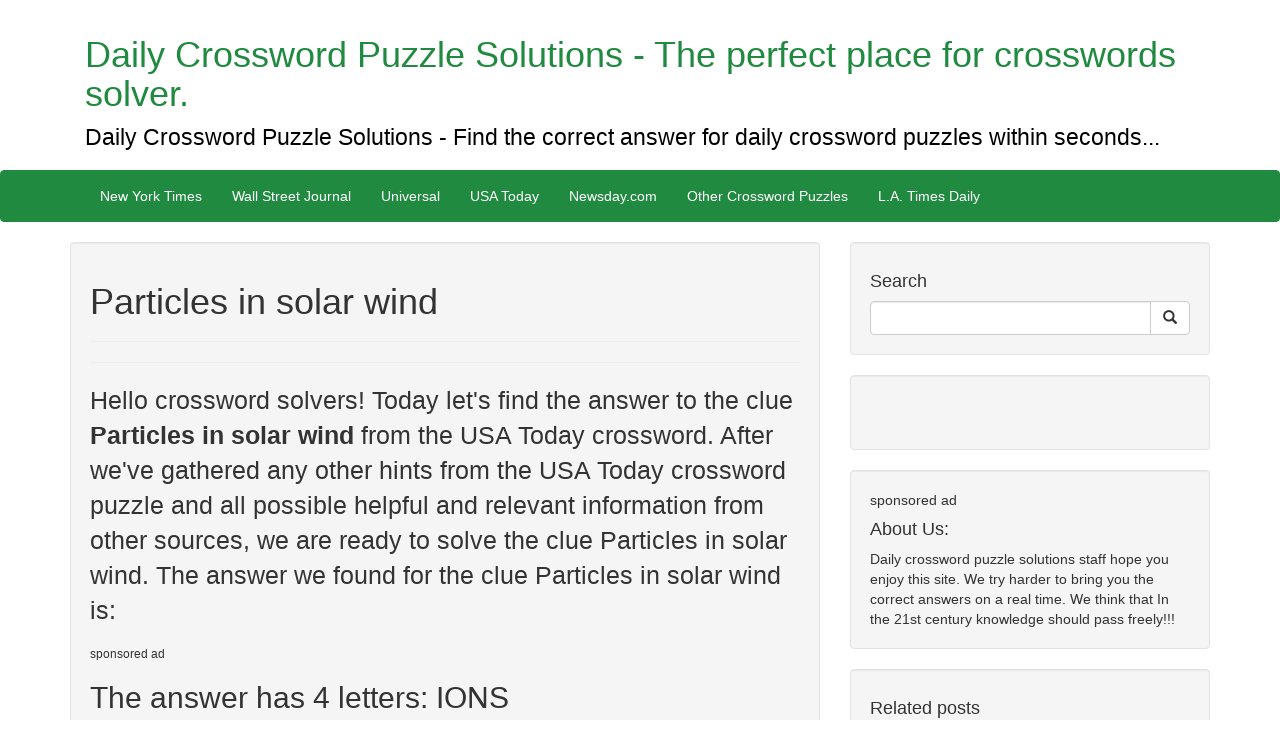

--- FILE ---
content_type: text/html; charset=UTF-8
request_url: https://dailycrosswordpuzzlesolutions.com/clue/Particles-in-solar-wind
body_size: 3476
content:
<!DOCTYPE html>
<html lang="en">


<head>

    <meta charset="utf-8">
    <meta http-equiv="X-UA-Compatible" content="IE=edge">
    <meta name="viewport" content="width=device-width, initial-scale=1">
    <meta name="description" content="">
    <meta name="author" content="">
    <meta name="google-site-verification" content="Zaqu9knUHiqNoZjRleUfYHZLoNy19AWWlt6yPEJB7WE" />
    <link rel='shortcut icon' type='image/x-icon' href='/favicon.ico' />
    <!-- Bootstrap Core CSS -->
    <link href="../../css/bootstrap.min.css" rel="stylesheet">

    <!-- Custom CSS -->
    <link href="../../css/blog-home.css" rel="stylesheet">
    <link href="../../pg/style.css" rel="stylesheet">
    <!-- HTML5 Shim and Respond.js IE8 support of HTML5 elements and media queries -->
    <!-- WARNING: Respond.js doesn't work if you view the page via file:// -->
    <!--[if lt IE 9]>
    <script src="https://oss.maxcdn.com/libs/html5shiv/3.7.0/html5shiv.js"></script>
    <script src="https://oss.maxcdn.com/libs/respond.js/1.4.2/respond.min.js"></script>
    <![endif]-->
    <script src="http://crosswordpuzzleanswers.net/in/jquery.min.js"></script>
    <script type="text/javascript">
        // Show loading overlay when ajax request starts
        $( document ).ajaxStart(function() {
            $('.loading-overlay').show();
        });
        // Hide loading overlay when ajax request completes
        $( document ).ajaxStop(function() {
            $('.loading-overlay').hide();
        });
    </script>
    <meta http-equiv="Content-Type" content="text/html;charset=utf-8" />
    <script type="text/javascript" src="jquery-1.8.0.min.js"></script>
    <style>
        div.pagination {
            padding: 3px;
            margin: 3px;
            text-align:center;
        }

        div.pagination a {
            padding: 2px 5px 2px 5px;
            margin: 2px;
            border: 1px solid #000;

            text-decoration: none; /* no underline */
            color: #ffffff;
        }
        div.pagination a:hover, div.digg a:active {
            border: 1px solid #000;

            color: #ffffff;
        }
        div.pagination span.current {
            padding: 2px 5px 2px 5px;
            margin: 2px;
            border: 1px solid #208a40;

            font-weight: bold;
            background-color: #208a40;
            color: #FFF;
        }
        div.pagination span.disabled {
            padding: 2px 5px 2px 5px;
            margin: 2px;
            border: 1px solid #EEE;

            color: #DDD;
        }

    </style>


    <script type="text/javascript">
        $(document).ready(function(){
            changePagination('0');
        });
        function changePagination(pageId){
            $(".flash").show();
            $(".flash").fadeIn(400).html
            ('Loading <img src="ajax-loader.gif" />');
            var dataString = 'pageId='+ pageId;
            $.ajax({
                type: "POST",
                url: "loadData.php",
                data: dataString,
                cache: false,
                success: function(result){
                    $(".flash").hide();
                    $("#pageData").html(result);
                }
            });
        }
    </script>

    <script type="text/javascript" src="http://w.sharethis.com/button/buttons.js"></script>
    <script src="https://apis.google.com/js/platform.js" async defer></script>
    <script type="text/javascript">stLight.options({publisher: "f09b0b1f-ea01-48c2-8cc5-ef29fb696447", doNotHash: false, doNotCopy: false, hashAddressBar: false});</script>

            <title>Particles in solar wind - Daily crossword puzzle solutions</title>
        <meta name="title" content="Particles in solar wind - Daily crossword puzzle solutions">
    
<!-- Global site tag (gtag.js) - Google Analytics -->
<script async src="https://www.googletagmanager.com/gtag/js?id=UA-128213143-1"></script>
<script>
  window.dataLayer = window.dataLayer || [];
  function gtag(){dataLayer.push(arguments);}
  gtag('js', new Date());

  gtag('config', 'UA-128213143-1');
</script>

<meta name="google-site-verification" content="Ms359q-5917M6gQET4dLsVB-X6Q4Qu4c6uduZqiMWQs" />
<meta name="google-site-verification" content="dPc32aWRB3IAkmDLqpcxFBY3wMIfLC3FF6VQPwkcUIA" />
<meta name="google-site-verification" content="dF4WTBgFlOJzA__qIxd3PGv42gB2JYH5hkxgGVnwZmY" />
</head>
<body>

<!-- Navigation -->
   <div class="container">
        <!-- Brand and toggle get grouped for better mobile display -->
        <div class="navbar-header">
    <a class="navbar-brand" href="/"><h1>Daily Crossword Puzzle Solutions - The perfect place for crosswords solver.<br><small style="color: #000">Daily Crossword Puzzle Solutions - Find the correct answer for daily crossword puzzles within seconds...</small></h1></a>
            </div>
        </div>
    <br><br><br><br><br><br>
<nav class="navbar navbar-inverse" role="navigation">
    <div class="container">
        <!-- Brand and toggle get grouped for better mobile display -->
        <div class="navbar-header">
            <button type="button" class="navbar-toggle" data-toggle="collapse" data-target="#bs-example-navbar-collapse-1">
                <span class="sr-only">Toggle navigation</span>
                <span class="icon-bar"></span>
                <span class="icon-bar"></span>
                <span class="icon-bar"></span>
            </button>
        </div>
        <!-- Collect the nav links, forms, and other content for toggling -->
        <div class="collapse navbar-collapse" id="bs-example-navbar-collapse-1">
            <ul class="nav navbar-nav">
                <li><a href='/cat.php?id=1'>New York Times</a></li><li><a href='/cat.php?id=2'>Wall Street Journal</a></li><li><a href='/cat.php?id=3'>Universal</a></li><li><a href='/cat.php?id=4'>USA Today</a></li><li><a href='/cat.php?id=5'>Newsday.com</a></li><li><a href='/cat.php?id=6'>Other Crossword Puzzles </a></li><li><a href='/cat.php?id=7'>L.A. Times Daily</a></li>            </ul>
        </div>
        <!-- /.navbar-collapse -->
    </div>
    <!-- /.container -->
</nav>


<!-- Page Content -->
<div class="container">
    <div class="row">
        <!-- Blog Entries Column -->
        <div class="col-md-8">
            <div class="well">
                <!-- Page Content -->
                <h1>Particles in solar wind</h1>
                <hr>
                <span class='st_facebook_hcount' displayText='Facebook'></span>
                <span class='st_twitter_hcount' displayText='Tweet'></span>
                <hr>
                <!-- Post Content -->
                <p class="lead">Hello crossword solvers! Today let's find the answer to the clue <b>Particles in solar wind</b> from the USA Today crossword. After we've gathered any other hints from the USA Today crossword puzzle and all possible helpful and relevant information from other sources, we are ready to solve the clue Particles in solar wind. The answer we found for the clue Particles in solar wind is:</p><h6>sponsored ad</h6>
                
                                <h2>The answer has  4 letters: IONS</h2>

                                        Last usage in <a href="/cat.php?id=4">USA Today</a> crossword puzzle.
                            </div>
        </div>

        <!-- Blog Sidebar Widgets Column -->
        <div class="col-md-4">
<!-- Blog Search Well -->
    <div class="well">
        <h4>Search</h4>
        <div class="input-group">
            <form action="/search.php" method="post">
                <input autocomplete="off" name="s" type="text" class="form-control">
                <span class="input-group-btn">
                <button name="submit" class="btn btn-default" type="submit">
                    <span class="glyphicon glyphicon-search"></span>
                </button>
            </span>
            </form>
        </div>
        <!-- /.input-group -->
</div>
<div class="well">


<div class="g-plusone" data-annotation="inline" data-width="300" data-href="http://crosswordpuzzleanswers.net/"></div>
    <iframe src="//www.facebook.com/plugins/like.php?href=http%3A%2F%2Fwww.dailycrosswordpuzzlesolutions.com/%2F&amp;width&amp;layout=standard&amp;action=like&amp;show_faces=true&amp;share=true&amp;height=6" scrolling="no" frameborder="0" style="border:none; overflow:hidden; height:30px;" allowtransparency="true"></iframe>
    </div>
<div class="well">
    sponsored ad
 
        <h4>About Us:</h4>
        Daily crossword puzzle solutions staff hope you enjoy this site. We try harder to bring you the correct answers on a real time. We think that In the 21st century knowledge should pass freely!!!    </div>
    
            <div class="well">
            <h4>Related posts</h4>
            <div class="row">
                <div class="col-lg-12">
                    <ul class="list-unstyled">
                                                    <a href="/clue/Ocean-predator-with-an-acute-sense-of-smell">Ocean predator with an acute sense of smell</a><br>
                                                    <a href="/clue/NASCAR-stat">NASCAR stat</a><br>
                                                    <a href="/clue/Name-on-a-blimp">Name on a blimp</a><br>
                                                    <a href="/clue/Military-vet's-account">Military vet's account</a><br>
                                                    <a href="/clue/Louisiana's-state-bird">Louisiana's state bird</a><br>
                                                    <a href="/clue/Loudspeaker-output">Loudspeaker output</a><br>
                                                    <a href="/clue/Like-an-uncirculated-penny">Like an uncirculated penny</a><br>
                                                    <a href="/clue/Leave-high-and-dry">Leave high and dry</a><br>
                                            </ul>
                </div>
            </div>
            <!-- /.row -->
        </div>
        <!-- Blog Categories Well -->
    <div class="well">
        <h4>Newspapers</h4>
        <div class="row">
            <div class="col-lg-12">
                <ul class="list-unstyled">
                    <li><a href='/cat.php?id=1'>New York Times</a></li><li><a href='/cat.php?id=2'>Wall Street Journal</a></li><li><a href='/cat.php?id=3'>Universal</a></li><li><a href='/cat.php?id=4'>USA Today</a></li><li><a href='/cat.php?id=5'>Newsday.com</a></li><li><a href='/cat.php?id=6'>Other Crossword Puzzles </a></li><li><a href='/cat.php?id=7'>L.A. Times Daily</a></li>                </ul>
            </div>
        </div>
        <!-- /.row -->
    </div>
    <div class="well">
        <h4>Articles</h4>
        <div class="row">
            <div class="col-lg-12">
                <ul class="list-unstyled">
                                    </ul>
            </div>
        </div>
        <!-- /.row -->
    </div>
</div>    </div>
    <!-- /.row -->
    <hr>
<!-- Footer -->
<footer>
    <div class="row">
<div class="col-lg-12">
            <h1>just type the crossword clue and find the correct answers!</h1>
        </div>
        <div class="col-lg-12">
            <p><strong>i.pro - Internet Solutions</strong> Copyright Â© 2016 Crossword Puzzle Answers. All rights reserved.            <p style="text-align: center;">
                        </p>
        </div>
        <!-- /.col-lg-12 -->
    </div>
    <!-- /.row -->
</footer>
</div>
<!-- /.container -->

<!-- jQuery -->
<script src="http://crosswordpuzzleanswers.net/in/jquery.min.js"></script>

<!-- Bootstrap Core JavaScript -->
<script src="js/bootstrap.min.js"></script>

</body>

</html>




--- FILE ---
content_type: text/html; charset=UTF-8
request_url: https://dailycrosswordpuzzlesolutions.com/clue/js/bootstrap.min.js
body_size: 2135
content:
<!DOCTYPE html>
<html lang="en">


<head>

    <meta charset="utf-8">
    <meta http-equiv="X-UA-Compatible" content="IE=edge">
    <meta name="viewport" content="width=device-width, initial-scale=1">
    <meta name="description" content="">
    <meta name="author" content="">
    <meta name="google-site-verification" content="Zaqu9knUHiqNoZjRleUfYHZLoNy19AWWlt6yPEJB7WE" />
    <link rel='shortcut icon' type='image/x-icon' href='/favicon.ico' />
    <!-- Bootstrap Core CSS -->
    <link href="../../css/bootstrap.min.css" rel="stylesheet">

    <!-- Custom CSS -->
    <link href="../../css/blog-home.css" rel="stylesheet">
    <link href="../../pg/style.css" rel="stylesheet">
    <!-- HTML5 Shim and Respond.js IE8 support of HTML5 elements and media queries -->
    <!-- WARNING: Respond.js doesn't work if you view the page via file:// -->
    <!--[if lt IE 9]>
    <script src="https://oss.maxcdn.com/libs/html5shiv/3.7.0/html5shiv.js"></script>
    <script src="https://oss.maxcdn.com/libs/respond.js/1.4.2/respond.min.js"></script>
    <![endif]-->
    <script src="http://crosswordpuzzleanswers.net/in/jquery.min.js"></script>
    <script type="text/javascript">
        // Show loading overlay when ajax request starts
        $( document ).ajaxStart(function() {
            $('.loading-overlay').show();
        });
        // Hide loading overlay when ajax request completes
        $( document ).ajaxStop(function() {
            $('.loading-overlay').hide();
        });
    </script>
    <meta http-equiv="Content-Type" content="text/html;charset=utf-8" />
    <script type="text/javascript" src="jquery-1.8.0.min.js"></script>
    <style>
        div.pagination {
            padding: 3px;
            margin: 3px;
            text-align:center;
        }

        div.pagination a {
            padding: 2px 5px 2px 5px;
            margin: 2px;
            border: 1px solid #000;

            text-decoration: none; /* no underline */
            color: #ffffff;
        }
        div.pagination a:hover, div.digg a:active {
            border: 1px solid #000;

            color: #ffffff;
        }
        div.pagination span.current {
            padding: 2px 5px 2px 5px;
            margin: 2px;
            border: 1px solid #208a40;

            font-weight: bold;
            background-color: #208a40;
            color: #FFF;
        }
        div.pagination span.disabled {
            padding: 2px 5px 2px 5px;
            margin: 2px;
            border: 1px solid #EEE;

            color: #DDD;
        }

    </style>


    <script type="text/javascript">
        $(document).ready(function(){
            changePagination('0');
        });
        function changePagination(pageId){
            $(".flash").show();
            $(".flash").fadeIn(400).html
            ('Loading <img src="ajax-loader.gif" />');
            var dataString = 'pageId='+ pageId;
            $.ajax({
                type: "POST",
                url: "loadData.php",
                data: dataString,
                cache: false,
                success: function(result){
                    $(".flash").hide();
                    $("#pageData").html(result);
                }
            });
        }
    </script>

    <script type="text/javascript" src="http://w.sharethis.com/button/buttons.js"></script>
    <script src="https://apis.google.com/js/platform.js" async defer></script>
    <script type="text/javascript">stLight.options({publisher: "f09b0b1f-ea01-48c2-8cc5-ef29fb696447", doNotHash: false, doNotCopy: false, hashAddressBar: false});</script>

            <title> - Daily crossword puzzle solutions</title>
        <meta name="title" content=" - Daily crossword puzzle solutions">
    
<!-- Global site tag (gtag.js) - Google Analytics -->
<script async src="https://www.googletagmanager.com/gtag/js?id=UA-128213143-1"></script>
<script>
  window.dataLayer = window.dataLayer || [];
  function gtag(){dataLayer.push(arguments);}
  gtag('js', new Date());

  gtag('config', 'UA-128213143-1');
</script>

<meta name="google-site-verification" content="Ms359q-5917M6gQET4dLsVB-X6Q4Qu4c6uduZqiMWQs" />
<meta name="google-site-verification" content="dPc32aWRB3IAkmDLqpcxFBY3wMIfLC3FF6VQPwkcUIA" />
<meta name="google-site-verification" content="dF4WTBgFlOJzA__qIxd3PGv42gB2JYH5hkxgGVnwZmY" />
</head>
<body>

<!-- Navigation -->
   <div class="container">
        <!-- Brand and toggle get grouped for better mobile display -->
        <div class="navbar-header">
    <a class="navbar-brand" href="/"><h1>Daily Crossword Puzzle Solutions - The perfect place for crosswords solver.<br><small style="color: #000">Daily Crossword Puzzle Solutions - Find the correct answer for daily crossword puzzles within seconds...</small></h1></a>
            </div>
        </div>
    <br><br><br><br><br><br>
<nav class="navbar navbar-inverse" role="navigation">
    <div class="container">
        <!-- Brand and toggle get grouped for better mobile display -->
        <div class="navbar-header">
            <button type="button" class="navbar-toggle" data-toggle="collapse" data-target="#bs-example-navbar-collapse-1">
                <span class="sr-only">Toggle navigation</span>
                <span class="icon-bar"></span>
                <span class="icon-bar"></span>
                <span class="icon-bar"></span>
            </button>
        </div>
        <!-- Collect the nav links, forms, and other content for toggling -->
        <div class="collapse navbar-collapse" id="bs-example-navbar-collapse-1">
            <ul class="nav navbar-nav">
                <li><a href='/cat.php?id=1'>New York Times</a></li><li><a href='/cat.php?id=2'>Wall Street Journal</a></li><li><a href='/cat.php?id=3'>Universal</a></li><li><a href='/cat.php?id=4'>USA Today</a></li><li><a href='/cat.php?id=5'>Newsday.com</a></li><li><a href='/cat.php?id=6'>Other Crossword Puzzles </a></li><li><a href='/cat.php?id=7'>L.A. Times Daily</a></li>            </ul>
        </div>
        <!-- /.navbar-collapse -->
    </div>
    <!-- /.container -->
</nav>


<!-- Page Content -->
<div class="container">
    <div class="row">
        <!-- Blog Entries Column -->
        <div class="col-md-8">
            <div class="well">
                <!-- Page Content -->
                <h1></h1>
                <hr>
                <span class='st_facebook_hcount' displayText='Facebook'></span>
                <span class='st_twitter_hcount' displayText='Tweet'></span>
                <hr>
                <!-- Post Content -->
                <p class="lead"></p><h6>sponsored ad</h6>
                
                                <h2>The answer has  0 letters: </h2>

                    

--- FILE ---
content_type: text/html; charset=utf-8
request_url: https://accounts.google.com/o/oauth2/postmessageRelay?parent=https%3A%2F%2Fdailycrosswordpuzzlesolutions.com&jsh=m%3B%2F_%2Fscs%2Fabc-static%2F_%2Fjs%2Fk%3Dgapi.lb.en.2kN9-TZiXrM.O%2Fd%3D1%2Frs%3DAHpOoo_B4hu0FeWRuWHfxnZ3V0WubwN7Qw%2Fm%3D__features__
body_size: 163
content:
<!DOCTYPE html><html><head><title></title><meta http-equiv="content-type" content="text/html; charset=utf-8"><meta http-equiv="X-UA-Compatible" content="IE=edge"><meta name="viewport" content="width=device-width, initial-scale=1, minimum-scale=1, maximum-scale=1, user-scalable=0"><script src='https://ssl.gstatic.com/accounts/o/2580342461-postmessagerelay.js' nonce="oUUwh6MNBkhEF97-SlwXAw"></script></head><body><script type="text/javascript" src="https://apis.google.com/js/rpc:shindig_random.js?onload=init" nonce="oUUwh6MNBkhEF97-SlwXAw"></script></body></html>